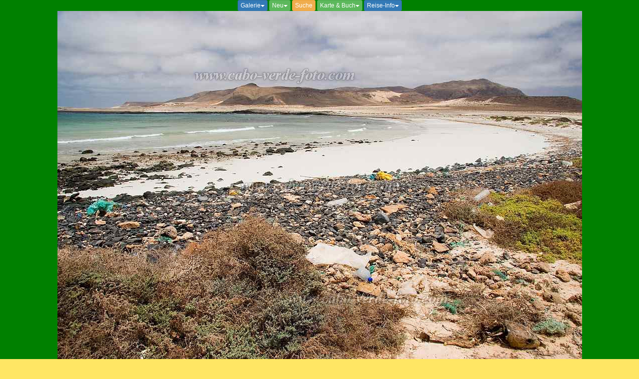

--- FILE ---
content_type: text/html; charset=iso-8859-1
request_url: https://cabo-verde-foto.com/Foto-Display-1-d.aspx?ID=445
body_size: 3396
content:



<!-- jQuery (necessary for Bootstrap's JavaScript plugins) -->
<script src="https://ajax.googleapis.com/ajax/libs/jquery/1.11.3/jquery.min.js"></script>
<!-- Include all compiled plugins (below), or include individual files as needed ========================= -->
<!-- Works only with appropriate first 3 lines in head =================================================== -->
<script src="/bootstrap/bootstrap-3.3.6-dist/js/bootstrap.min.js"></script>






<!DOCTYPE HTML PUBLIC "-//W3C//DTD HTML 3.2//EN">
<html>
<head>
    <meta charset="utf-8">
	<meta http-equiv="Content-Type" content="text/html; charset=utf-8">
    <meta http-equiv="X-UA-Compatible" content="IE=edge">
    <meta name="viewport" content="width=device-width, initial-scale=1, minimum-scale=1, maximum-scale=2.5">
    <!-- The above 3 meta tags *must* come first in the head; any other head content must come *after* these tags -->
    <link href="bootstrap/bootstrap-3.3.6-dist/css/bootstrap.min.css" rel="stylesheet">
	<meta http-equiv="Content-Type" content="text/html; charset=iso-8859-1">
	<meta http-equiv="expires" content="1">
	<meta NAME="ROBOTS" CONTENT="INDEX,FOLLOW">
	<meta name="keywords"
	content="Foto,Cabo Verde,Kap,Verde,Kapverden,Kapverdische Inseln,Santo Antao,Santo Ant?o,Sao Nicolau,S?o Nicolau,Sao Vicente,S?o Vicente,Sal,Boavista,Maio,Santiago,Fogo,Brava">
	<title>Fotos von Cabo Verde - Kapverdische Inseln - Kapverdenbilder - Kap Verde</title>
	<meta NAME="DESCRIPTION" CONTENT="Fotos aus Kap Verde / Kapverdische Inseln / Cabo Verde von Pitt Reitmaier und Florian Duermer">
	<meta NAME="Content-Language" CONTENT="de">
    <meta NAME="ROBOTS" CONTENT="INDEX, FOLLOW">
	<meta NAME="REVISIT-AFTER" CONTENT="14 days">
    <link href="CSS/PiLu.css" rel="stylesheet" type="text/css">
</head>

<body bgcolor="#008000" text="#FFFF00" link="#000000" vlink="#000000" alink="#000000" leftmargin="0" topmargin="0" marginwidth="0" marginheight="0">
<form method="post" action="./Foto-Display-1-d.aspx?ID=445" id="ctl00">
<div class="aspNetHidden">
<input type="hidden" name="__VIEWSTATE" id="__VIEWSTATE" value="/[base64]/[base64]/mr8FYNItaABBfv25LUW" />
</div>

<div class="aspNetHidden">

	<input type="hidden" name="__VIEWSTATEGENERATOR" id="__VIEWSTATEGENERATOR" value="5A9492B0" />
</div>	


<!-- Menue container geteilt ohne Flaggen  ========================================== -->
<div class="container-fluid" style="background-color:#008000; color: #FFFF00;" align="center" > 
		<div class="row">

<div class="btn-group" style="background-color:#008000; color: #FFFF00;" >
    <button type="button" class="btn btn-primary btn-xs dropdown-toggle" data-toggle="dropdown">Galerie<span class="caret"></span></button>
    <ul class="dropdown-menu"  role="menu">
    <li><a href="Cabo-Verde-Fotogalerie-d.aspx"><img src="../images/menu/de-small.gif" width="28" height="14" title="Fotogalerie de" alt="DE"></a></li>
    <li><a href="Cape-Verde-Foto-Gallery-e.aspx?Latest=true"><img src="../images/menu/uk-small.gif" width="28" height="14" title="Fotogallery en" alt="UK"></a></li>
    <li><a href="Cabo-Verde-Foto-Galeria-p.aspx?Latest=true"><img src="../images/menu/cv_small.gif" width="21" height="14" title="Fotogaleria pt"  alt="CV"></a></li>
    <li><a href="http://www.cabo-verde-foto.com/Impressum-d.aspx"> &uuml;ber uns</a></li>
    </ul>
</div>


  <div class="btn-group" style="background-color:#008000; color: #FFFF00;" >
    <button type="button" class="btn btn-success btn-xs dropdown-toggle" data-toggle="dropdown">Neu<span class="caret"></span></button>
    <ul class="dropdown-menu"  role="menu">
    <li><a href="Cabo-Verde-Fotogalerie-d.aspx?Latest=true" title="Zuletzt hochgeladen">Upload</a></li>
    <li><a href="Cabo-Verde-Fotogalerie-d.aspx?Latestdat=true" title="Aufnahmedatum">Datum</a></li>
    </ul>
  </div>



  <a href="Foto-search-d.aspx" target="_top" class="btn btn-warning btn-xs" title="Suche" role="button">Suche</a>
  

<!-- =========== Karte und Buch ==== deutsch Bootstrap Manue ================== -->
 <div class="btn-group" style="background-color:#008000; color: #FFFF00;" >
    <button type="button" class="btn btn-success btn-xs dropdown-toggle" data-toggle="dropdown">Karte & Buch<span class="caret"></span></button>
    <ul class="dropdown-menu"  role="menu">
    <li><a href="https://www.bela-vista.net/Buch-order.aspx"><strong><font color="#FF0000">B&uuml;cherladen</font><font color="#000000"></font></strong></a></li>
    <li><a href="https://www.bela-vista.net/Reisehandbuch-Cabo-Verde.aspx"><strong>Reisehandbuch</strong></a></li>
    <li><a href="https://www.bela-vista.net/Adenda.aspx"><small>- aktuelle Erg&auml;nzungen</small></a></li>
    <li><a href="https://www.bela-vista.net/Reisehandbuch-Cabo-Verde-Besprechung.aspx"><small>- Lesermeinung</small></a></li>
    <li><a href="https://www.bela-vista.net/Santo-Antao-Wanderfuehrer.aspx"><strong>Wanderf&uuml;hrer</strong><small> Santo Ant&atilde;o</small></a></li>
    <li><a href="https://www.bela-vista.net/Santo-Antao-GPS.aspx">GPS-Daten<small> Santo Ant&atilde;o</small></a></li> 
    <li><a href="https://www.bela-vista.net/Tempo-de-John.aspx"><strong>Tempo de John</strong><small> Historischer Roman</small></a></li>
    <li><a href="https://www.bela-vista.net/Buch-order.aspx"><strong><font color="#FF0000">Landkarten</font><font color="#000000"></font></strong></a></li>
    <li><a href="https://www.bela-vista.net/Cabo-Verde-karte.aspx"><small>&Uuml;bersichtskarte Cabo Verde 1:150000</small></a></li>
    <li><a href="https://www.bela-vista.net/Santo-Antao-karte.aspx"><small>- Santo Ant&atilde;o 1:40000</small></a></li>
    <li><a href="https://www.bela-vista.net/Sao-Vicente-karte.aspx"><small>- S&atilde;o Vicente 1:35000</small></a></li>
    <li><a href="https://www.bela-vista.net/Sao-Nicolau-karte.aspx"><small>- S&atilde;o Nicolau 1:50000</small></a></li>
    <li><a href="https://www.bela-vista.net/Boa-vista-karte.aspx"><small>- Boa Vista 1:50000</small></a></li>
    <li><a href="https://www.bela-vista.net/Santiago-karte.aspx"><small>- Santiago 1:50000</small></a></li>
    <li><a href="https://www.bela-vista.net/Fogo-karte.aspx"><small>- Fogo / Brava 1:50000</small></a></li>
    </ul>
  </div>
<!-- =============================================================================== -->  

 
   
  <div class="btn-group" style="background-color:#008000; color: #FFFF00;" >
    <button type="button" class="btn btn-primary btn-xs dropdown-toggle" data-toggle="dropdown">Reise-Info<span class="caret"></span></button>
    <ul class="dropdown-menu"  role="menu">
    <li><a href="https://www.bela-vista.net/Faehre.aspx"><font color="#FF0000"><strong>Fähren</strong></font></a></li>
    <li><a href="https://www.bela-vista.net/Sicherheit.aspx">Sicherheit</a></li>
    <li><a href="https://www.bela-vista.net/Alpines_Notsignal.aspx"><small>- Alpines Notsignal</small></a></li>
    <li><a href="https://www.bela-vista.net/Kriminalitaet.aspx">Kriminalit&auml;t</a></li>
    <li><a href="https://www.bela-vista.net/Gesundheit.aspx">Gesundheit</a></li>
    <li><a href="https://www.bela-vista.net/Covid-19/Covid-19-in-Cabo-Verde.aspx"><small>- Covid-19</small></a></li>
    <li><a href="https://www.bela-vista.net/Dengue-in-Cabo-Verde.aspx"><small>- Dengue-Fieber</small></a></li>
    <li><a href="https://www.bela-vista.net/Zika-Virus-in-Cabo-Verde.aspx"><small>- Zika-Virus</small></a></li>
    <li><a href="https://www.bela-vista.net/Ausruestung.aspx">Ausr&uuml;stung</a></li>
    <li><a href="https://www.bela-vista.net/Mountainbike-d.aspx">Mountainbike</a></li>
    <li><a href="https://www.bela-vista.net/da-Luz.aspx">Kunsthandwerk</a></li>
    <li><a href="https://www.bela-vista.net/Escudo-Euro-d.aspx">W&auml;hrungsrechner</a></li>
    </ul>
  </div>


</div>
</div>
</div>
<!-- Ende Menuezeile ========================================== -->




<!-- Gruenes Feld mit Repeater der Thumbnails ================= -->
<div class="container-fluid" style="background-color:#008000; color: #FFFF00;" align ="center" >
	
                    
                        
                        <a href="javascript:window.history.back();">
                              <!-- Line Break in Alt und Title Attributes to images is: &#13;&#10; ========================== -->
                              <img src= images/stamped/02368.jpg class=img-responsive 
                              
alt= 'Insel: Boa Vista  Wanderweg:  Ort: Praia das Gatas Motiv: Strand Motivgruppe: Landscape Sea &copy; Florian Dürmer www.Cabo-Verde-Foto.com' 

title= 'Klick ins Bild -> ZURÜCK&#13;&#10;&#13;&#10;Insel: Boa Vista &#13;&#10;Weg: &#13;&#10;Ort: Praia das Gatas&#13;&#10;Motiv: Strand&#13;&#10;Motivgruppe: Landscape Sea&#13;&#10;&copy; Florian Dürmer&#13;&#10;www.Cabo-Verde-Foto.com' border="0" >
</a>
</div>					
<!-- ====================== Tavellarische Angaben und Links zum Foto ======================================================================= -->
<div class="container-fluid" style="background-color:#FFFFFF; color: #000000;" align ="left" >
                          Insel: <a href= 'Cabo-Verde-Fotogalerie-d.aspx?Island=BV'>
                          Boa Vista</a>

                          Ort: <a href= 'Cabo-Verde-Fotogalerie-d.aspx?Place=Praia das Gatas'>
                          Praia das Gatas</a>

                          Weg:
                          <a href= 'Cabo-Verde-Fotogalerie-d.aspx?Track_Nr=&Island=BV'></a>  
                                            
                          
                          Motiv: <a href= 'Cabo-Verde-Fotogalerie-d.aspx?Motiv_d=Strand'>
						  Strand</a>

                          Gruppe: <a href= 'Cabo-Verde-Fotogalerie-d.aspx?Motiv_g=Landscape Sea'>
						  Landscape Sea</a>
                          
                          &copy; <a href= 'Cabo-Verde-Fotogalerie-d.aspx?Author=Florian Dürmer'>
						  Florian Dürmer</a>
                          
                          ID: 445 
						  
<!-- =============== Anot1 kommt aus Sonstige1 ================================================ -->	
						  
					
</div>
<!-- Ende Weisses Feld mit Repeater der Tabelle =============================================================================================== -->

<!-- Kommandozeile nach Bild =========================================== -->
<div class="container-fluid" style="background-color:#008000; color: #FFFF00;" align ="center">
	   <strong>Klick ins Bild -> ZURÜCK</strong>
       <div class="col-xs-3" align ="center">
       
		 <a href="javascript:window.history.back();"><img src="images/menu/Cabo-Verde-Foto-com_ab.jpg" class=img-responsive width="350" max-width="350" height="90" alt="Cabo-Verde-Foto.com"></a>  
          
          
          
          

       </div>
   	   <div class="col-xs-9" align ="center">
        
         </font>
         <font color="#FFFF00">
       		
            
            
         
                                         


                  
         
   	   </div>
</div>
<!-- Ende Kommandozeile ====================================== -->
                    

</form>
</body>
</html>

--- FILE ---
content_type: text/css
request_url: https://cabo-verde-foto.com/CSS/PiLu.css
body_size: 184
content:
body {
	font-family: Arial, Helvetica, sans-serif;
	font-size: 12px;
	background-color: #FFE664;
	border: 0px 0;
	background-position: left top;
	font-style: normal;
	list-style-type: none;




}
table {

	font-family: Arial, Helvetica, sans-serif;
	font-size: 12px;
	border: 0px 0;
	background-position: left top;
	font-style: normal;
	list-style-type: none;
}
.footnote {
	font-family: Arial, Helvetica, sans-serif;
	font-size: 11px;
	font-style: normal;
	line-height: 14px;

}
.tablewhite {
	font-family: Arial, Helvetica, sans-serif;
	font-size: 12px;
	background-color: #FFFFFF;
	border: 0px 0;
	background-position: left top;
	font-style: normal;
	list-style-type: none;
	color: #000000;
	line-height: 22px;


}
.tablelight {
	font-family: Arial, Helvetica, sans-serif;
	font-size: 12px;
	background-color: #FFFFCC;
	border: 0px 0;
	background-position: left top;
	font-style: normal;
	list-style-type: none;
	color: #990000;
	line-height: 22px;
	font-weight: normal;
	font-variant: normal;


}
.Heading01 {
	font-family: Arial, Helvetica, sans-serif;
	font-size: 28px;
	font-style: normal;
	font-weight: bold;
	font-variant: normal;
	letter-spacing: 0em;
	line-height: 49px;


}
.Heading02 {
	font-family: Arial, Helvetica, sans-serif;
	font-size: 18px;
	font-style: normal;
	font-weight: bold;
	font-variant: normal;
	letter-spacing: 0em;
	line-height: 30px;


}
.Heading03 {
	font-family: Arial, Helvetica, sans-serif;
	font-size: 14px;
	font-style: normal;
	font-weight: bold;
	font-variant: normal;
	letter-spacing: 0em;
	vertical-align: 110%;


}
.normal {
	font-family: Arial, Helvetica, sans-serif;
	font-size: 12px;
	font-style: normal;
	font-weight: normal;
	font-variant: normal;
	line-height: 20px;

}
.normalbold {
	font-family: Arial, Helvetica, sans-serif;
	font-size: 12px;
	font-style: normal;
	font-weight: bold;
	font-variant: normal;
	line-height: 22px;

}
.tablegreen {
	font-family: Arial, Helvetica, sans-serif;
	font-size: 12px;
	background-color: #008000;
	border: 0px 0;
	background-position: left top;
	font-style: normal;
	list-style-type: none;
	color: #FFFF00;
	letter-spacing: -0.01em;
	font-weight: normal;


}
.alert {
	font-family: Arial, Helvetica, sans-serif;
	font-size: 12px;
	font-style: normal;
	font-weight: bold;
	font-variant: normal;
	line-height: 22px;
	color: #FF0000;

}
.tableltransparent {
	font-family: Arial, Helvetica, sans-serif;
	font-size: 12px;
	border: 0px 0;
	background-position: left top;
	font-style: normal;
	list-style-type: none;
	color: #FFFFFF;
	line-height: 22px;
	font-weight: normal;
	font-variant: normal;

}
.tableldark {

	font-family: Arial, Helvetica, sans-serif;
	font-size: 11px;
	background-color: #990000;
	border: 0px 0;
	background-position: left top;
	font-style: normal;
	list-style-type: none;
	color: #FFFFFF;
	line-height: 22px;
	font-weight: normal;
	font-variant: normal;
}
.tableblack {
	font-family: Arial, Helvetica, sans-serif;
	font-size: 12px;
	border: 0px 0;
	background-position: left top;
	font-style: normal;
	list-style-type: none;
	color: #FFFFFF;
	line-height: 22px;
	font-weight: normal;
	font-variant: normal;
	background-color: #000000;

}
